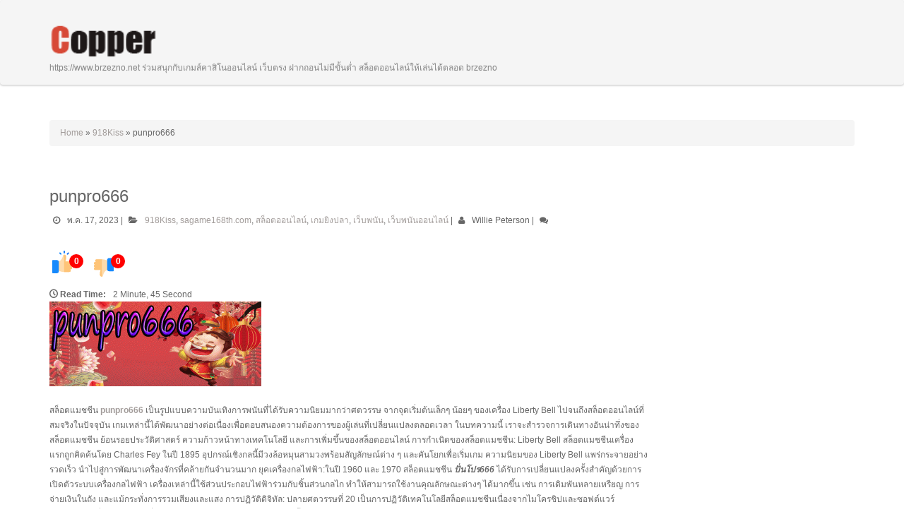

--- FILE ---
content_type: text/html; charset=UTF-8
request_url: https://www.brzezno.net/punpro666/
body_size: 15478
content:
<!DOCTYPE html>
<!--[if IE 7]>
<html class="ie ie7" lang="th">
<![endif]-->
<!--[if IE 8]>
<html class="ie ie8" lang="th">
<![endif]-->
<!--[if !(IE 7) | !(IE 8) ]><!-->
<html lang="th">
<!--<![endif]-->
<head>
	<meta charset="UTF-8">
	<meta name="viewport" content="width=device-width, initial-scale=1.0" />
	<title>punpro666 - เล่นสล็อตออนไลน์ได้ตลอด พร้อมกับฝากถอนออโต้ง่าย และได้เงินจริงกับคาสิโนออนไลน์เว็บตรง ventura4d</title>
	<meta name='robots' content='index, follow, max-image-preview:large, max-snippet:-1, max-video-preview:-1' />

	<!-- This site is optimized with the Yoast SEO Premium plugin v19.2.1 (Yoast SEO v26.8) - https://yoast.com/product/yoast-seo-premium-wordpress/ -->
	<meta name="description" content="สล็อตแมชชีนเป็นรูปแบบความบันเทิงการพนันที่ได้รับความนิยมมากว่าศตวรรษ จากจุดเริ่มต้นเล็กๆ น้อยๆ ของเครื่อง Liberty Bell" />
	<link rel="canonical" href="https://www.brzezno.net/punpro666/" />
	<meta property="og:locale" content="th_TH" />
	<meta property="og:type" content="article" />
	<meta property="og:title" content="punpro666" />
	<meta property="og:description" content="สล็อตแมชชีนเป็นรูปแบบความบันเทิงการพนันที่ได้รับความนิยมมากว่าศตวรรษ จากจุดเริ่มต้นเล็กๆ น้อยๆ ของเครื่อง Liberty Bell" />
	<meta property="og:url" content="https://www.brzezno.net/punpro666/" />
	<meta property="og:site_name" content="เล่นสล็อตออนไลน์ได้ตลอด พร้อมกับฝากถอนออโต้ง่าย และได้เงินจริงกับคาสิโนออนไลน์เว็บตรง ventura4d" />
	<meta property="article:published_time" content="2023-05-17T07:22:05+00:00" />
	<meta property="og:image" content="https://www.brzezno.net/wp-content/uploads/2023/05/4.gif" />
	<meta property="og:image:width" content="1000" />
	<meta property="og:image:height" content="400" />
	<meta property="og:image:type" content="image/gif" />
	<meta name="author" content="Willie Peterson" />
	<meta name="twitter:card" content="summary_large_image" />
	<meta name="twitter:label1" content="Written by" />
	<meta name="twitter:data1" content="Willie Peterson" />
	<meta name="twitter:label2" content="Est. reading time" />
	<meta name="twitter:data2" content="1 นาที" />
	<script type="application/ld+json" class="yoast-schema-graph">{"@context":"https://schema.org","@graph":[{"@type":"Article","@id":"https://www.brzezno.net/punpro666/#article","isPartOf":{"@id":"https://www.brzezno.net/punpro666/"},"author":{"name":"Willie Peterson","@id":"https://www.brzezno.net/#/schema/person/72c6cbf8a5590356cffe49579a93fec2"},"headline":"punpro666","datePublished":"2023-05-17T07:22:05+00:00","mainEntityOfPage":{"@id":"https://www.brzezno.net/punpro666/"},"wordCount":13,"image":{"@id":"https://www.brzezno.net/punpro666/#primaryimage"},"thumbnailUrl":"https://www.brzezno.net/wp-content/uploads/2023/05/4.gif","keywords":["pg slot เครดิตฟรี","pg slot เว็บตรง","pg slot ใหม่ล่าสุด","ทางเข้าpg slot auto","ทางเข้าpg slot มือถือ","ทางเข้าเล่น pg slot"],"articleSection":["918Kiss","sagame168th.com","สล็อตออนไลน์","เกมยิงปลา","เว็บพนัน","เว็บพนันออนไลน์"],"inLanguage":"th"},{"@type":"WebPage","@id":"https://www.brzezno.net/punpro666/","url":"https://www.brzezno.net/punpro666/","name":"punpro666 - เล่นสล็อตออนไลน์ได้ตลอด พร้อมกับฝากถอนออโต้ง่าย และได้เงินจริงกับคาสิโนออนไลน์เว็บตรง ventura4d","isPartOf":{"@id":"https://www.brzezno.net/#website"},"primaryImageOfPage":{"@id":"https://www.brzezno.net/punpro666/#primaryimage"},"image":{"@id":"https://www.brzezno.net/punpro666/#primaryimage"},"thumbnailUrl":"https://www.brzezno.net/wp-content/uploads/2023/05/4.gif","datePublished":"2023-05-17T07:22:05+00:00","author":{"@id":"https://www.brzezno.net/#/schema/person/72c6cbf8a5590356cffe49579a93fec2"},"description":"สล็อตแมชชีนเป็นรูปแบบความบันเทิงการพนันที่ได้รับความนิยมมากว่าศตวรรษ จากจุดเริ่มต้นเล็กๆ น้อยๆ ของเครื่อง Liberty Bell","breadcrumb":{"@id":"https://www.brzezno.net/punpro666/#breadcrumb"},"inLanguage":"th","potentialAction":[{"@type":"ReadAction","target":["https://www.brzezno.net/punpro666/"]}]},{"@type":"ImageObject","inLanguage":"th","@id":"https://www.brzezno.net/punpro666/#primaryimage","url":"https://www.brzezno.net/wp-content/uploads/2023/05/4.gif","contentUrl":"https://www.brzezno.net/wp-content/uploads/2023/05/4.gif","width":1000,"height":400},{"@type":"BreadcrumbList","@id":"https://www.brzezno.net/punpro666/#breadcrumb","itemListElement":[{"@type":"ListItem","position":1,"name":"Home","item":"https://www.brzezno.net/"},{"@type":"ListItem","position":2,"name":"punpro666"}]},{"@type":"WebSite","@id":"https://www.brzezno.net/#website","url":"https://www.brzezno.net/","name":"เล่นสล็อตออนไลน์ได้ตลอด พร้อมกับฝากถอนออโต้ง่าย และได้เงินจริงกับคาสิโนออนไลน์เว็บตรง ventura4d","description":"https://www.brzezno.net ร่วมสนุกกับเกมส์คาสิโนออนไลน์ เว็บตรง ฝากถอนไม่มีขั้นต่ำ สล็อตออนไลน์ให้เล่นได้ตลอด brzezno","potentialAction":[{"@type":"SearchAction","target":{"@type":"EntryPoint","urlTemplate":"https://www.brzezno.net/?s={search_term_string}"},"query-input":{"@type":"PropertyValueSpecification","valueRequired":true,"valueName":"search_term_string"}}],"inLanguage":"th"},{"@type":"Person","@id":"https://www.brzezno.net/#/schema/person/72c6cbf8a5590356cffe49579a93fec2","name":"Willie Peterson","image":{"@type":"ImageObject","inLanguage":"th","@id":"https://www.brzezno.net/#/schema/person/image/","url":"https://secure.gravatar.com/avatar/f4a12714e7cd92b93210735c3ec78bc1b66f3db1ebbabf3e45171dd2fde51d91?s=96&d=wavatar&r=x","contentUrl":"https://secure.gravatar.com/avatar/f4a12714e7cd92b93210735c3ec78bc1b66f3db1ebbabf3e45171dd2fde51d91?s=96&d=wavatar&r=x","caption":"Willie Peterson"},"url":"https://www.brzezno.net/author/williepeterson/"}]}</script>
	<!-- / Yoast SEO Premium plugin. -->


<link rel='dns-prefetch' href='//fonts.googleapis.com' />
<link rel="alternate" type="application/rss+xml" title="เล่นสล็อตออนไลน์ได้ตลอด พร้อมกับฝากถอนออโต้ง่าย และได้เงินจริงกับคาสิโนออนไลน์เว็บตรง ventura4d &raquo; ฟีด" href="https://www.brzezno.net/feed/" />
<link rel="alternate" type="application/rss+xml" title="เล่นสล็อตออนไลน์ได้ตลอด พร้อมกับฝากถอนออโต้ง่าย และได้เงินจริงกับคาสิโนออนไลน์เว็บตรง ventura4d &raquo; ฟีดความเห็น" href="https://www.brzezno.net/comments/feed/" />
<link rel="alternate" title="oEmbed (JSON)" type="application/json+oembed" href="https://www.brzezno.net/wp-json/oembed/1.0/embed?url=https%3A%2F%2Fwww.brzezno.net%2Fpunpro666%2F" />
<link rel="alternate" title="oEmbed (XML)" type="text/xml+oembed" href="https://www.brzezno.net/wp-json/oembed/1.0/embed?url=https%3A%2F%2Fwww.brzezno.net%2Fpunpro666%2F&#038;format=xml" />
<style id='wp-img-auto-sizes-contain-inline-css' type='text/css'>
img:is([sizes=auto i],[sizes^="auto," i]){contain-intrinsic-size:3000px 1500px}
/*# sourceURL=wp-img-auto-sizes-contain-inline-css */
</style>
<style id='wp-emoji-styles-inline-css' type='text/css'>

	img.wp-smiley, img.emoji {
		display: inline !important;
		border: none !important;
		box-shadow: none !important;
		height: 1em !important;
		width: 1em !important;
		margin: 0 0.07em !important;
		vertical-align: -0.1em !important;
		background: none !important;
		padding: 0 !important;
	}
/*# sourceURL=wp-emoji-styles-inline-css */
</style>
<style id='wp-block-library-inline-css' type='text/css'>
:root{--wp-block-synced-color:#7a00df;--wp-block-synced-color--rgb:122,0,223;--wp-bound-block-color:var(--wp-block-synced-color);--wp-editor-canvas-background:#ddd;--wp-admin-theme-color:#007cba;--wp-admin-theme-color--rgb:0,124,186;--wp-admin-theme-color-darker-10:#006ba1;--wp-admin-theme-color-darker-10--rgb:0,107,160.5;--wp-admin-theme-color-darker-20:#005a87;--wp-admin-theme-color-darker-20--rgb:0,90,135;--wp-admin-border-width-focus:2px}@media (min-resolution:192dpi){:root{--wp-admin-border-width-focus:1.5px}}.wp-element-button{cursor:pointer}:root .has-very-light-gray-background-color{background-color:#eee}:root .has-very-dark-gray-background-color{background-color:#313131}:root .has-very-light-gray-color{color:#eee}:root .has-very-dark-gray-color{color:#313131}:root .has-vivid-green-cyan-to-vivid-cyan-blue-gradient-background{background:linear-gradient(135deg,#00d084,#0693e3)}:root .has-purple-crush-gradient-background{background:linear-gradient(135deg,#34e2e4,#4721fb 50%,#ab1dfe)}:root .has-hazy-dawn-gradient-background{background:linear-gradient(135deg,#faaca8,#dad0ec)}:root .has-subdued-olive-gradient-background{background:linear-gradient(135deg,#fafae1,#67a671)}:root .has-atomic-cream-gradient-background{background:linear-gradient(135deg,#fdd79a,#004a59)}:root .has-nightshade-gradient-background{background:linear-gradient(135deg,#330968,#31cdcf)}:root .has-midnight-gradient-background{background:linear-gradient(135deg,#020381,#2874fc)}:root{--wp--preset--font-size--normal:16px;--wp--preset--font-size--huge:42px}.has-regular-font-size{font-size:1em}.has-larger-font-size{font-size:2.625em}.has-normal-font-size{font-size:var(--wp--preset--font-size--normal)}.has-huge-font-size{font-size:var(--wp--preset--font-size--huge)}.has-text-align-center{text-align:center}.has-text-align-left{text-align:left}.has-text-align-right{text-align:right}.has-fit-text{white-space:nowrap!important}#end-resizable-editor-section{display:none}.aligncenter{clear:both}.items-justified-left{justify-content:flex-start}.items-justified-center{justify-content:center}.items-justified-right{justify-content:flex-end}.items-justified-space-between{justify-content:space-between}.screen-reader-text{border:0;clip-path:inset(50%);height:1px;margin:-1px;overflow:hidden;padding:0;position:absolute;width:1px;word-wrap:normal!important}.screen-reader-text:focus{background-color:#ddd;clip-path:none;color:#444;display:block;font-size:1em;height:auto;left:5px;line-height:normal;padding:15px 23px 14px;text-decoration:none;top:5px;width:auto;z-index:100000}html :where(.has-border-color){border-style:solid}html :where([style*=border-top-color]){border-top-style:solid}html :where([style*=border-right-color]){border-right-style:solid}html :where([style*=border-bottom-color]){border-bottom-style:solid}html :where([style*=border-left-color]){border-left-style:solid}html :where([style*=border-width]){border-style:solid}html :where([style*=border-top-width]){border-top-style:solid}html :where([style*=border-right-width]){border-right-style:solid}html :where([style*=border-bottom-width]){border-bottom-style:solid}html :where([style*=border-left-width]){border-left-style:solid}html :where(img[class*=wp-image-]){height:auto;max-width:100%}:where(figure){margin:0 0 1em}html :where(.is-position-sticky){--wp-admin--admin-bar--position-offset:var(--wp-admin--admin-bar--height,0px)}@media screen and (max-width:600px){html :where(.is-position-sticky){--wp-admin--admin-bar--position-offset:0px}}

/*# sourceURL=wp-block-library-inline-css */
</style><style id='global-styles-inline-css' type='text/css'>
:root{--wp--preset--aspect-ratio--square: 1;--wp--preset--aspect-ratio--4-3: 4/3;--wp--preset--aspect-ratio--3-4: 3/4;--wp--preset--aspect-ratio--3-2: 3/2;--wp--preset--aspect-ratio--2-3: 2/3;--wp--preset--aspect-ratio--16-9: 16/9;--wp--preset--aspect-ratio--9-16: 9/16;--wp--preset--color--black: #000000;--wp--preset--color--cyan-bluish-gray: #abb8c3;--wp--preset--color--white: #ffffff;--wp--preset--color--pale-pink: #f78da7;--wp--preset--color--vivid-red: #cf2e2e;--wp--preset--color--luminous-vivid-orange: #ff6900;--wp--preset--color--luminous-vivid-amber: #fcb900;--wp--preset--color--light-green-cyan: #7bdcb5;--wp--preset--color--vivid-green-cyan: #00d084;--wp--preset--color--pale-cyan-blue: #8ed1fc;--wp--preset--color--vivid-cyan-blue: #0693e3;--wp--preset--color--vivid-purple: #9b51e0;--wp--preset--gradient--vivid-cyan-blue-to-vivid-purple: linear-gradient(135deg,rgb(6,147,227) 0%,rgb(155,81,224) 100%);--wp--preset--gradient--light-green-cyan-to-vivid-green-cyan: linear-gradient(135deg,rgb(122,220,180) 0%,rgb(0,208,130) 100%);--wp--preset--gradient--luminous-vivid-amber-to-luminous-vivid-orange: linear-gradient(135deg,rgb(252,185,0) 0%,rgb(255,105,0) 100%);--wp--preset--gradient--luminous-vivid-orange-to-vivid-red: linear-gradient(135deg,rgb(255,105,0) 0%,rgb(207,46,46) 100%);--wp--preset--gradient--very-light-gray-to-cyan-bluish-gray: linear-gradient(135deg,rgb(238,238,238) 0%,rgb(169,184,195) 100%);--wp--preset--gradient--cool-to-warm-spectrum: linear-gradient(135deg,rgb(74,234,220) 0%,rgb(151,120,209) 20%,rgb(207,42,186) 40%,rgb(238,44,130) 60%,rgb(251,105,98) 80%,rgb(254,248,76) 100%);--wp--preset--gradient--blush-light-purple: linear-gradient(135deg,rgb(255,206,236) 0%,rgb(152,150,240) 100%);--wp--preset--gradient--blush-bordeaux: linear-gradient(135deg,rgb(254,205,165) 0%,rgb(254,45,45) 50%,rgb(107,0,62) 100%);--wp--preset--gradient--luminous-dusk: linear-gradient(135deg,rgb(255,203,112) 0%,rgb(199,81,192) 50%,rgb(65,88,208) 100%);--wp--preset--gradient--pale-ocean: linear-gradient(135deg,rgb(255,245,203) 0%,rgb(182,227,212) 50%,rgb(51,167,181) 100%);--wp--preset--gradient--electric-grass: linear-gradient(135deg,rgb(202,248,128) 0%,rgb(113,206,126) 100%);--wp--preset--gradient--midnight: linear-gradient(135deg,rgb(2,3,129) 0%,rgb(40,116,252) 100%);--wp--preset--font-size--small: 13px;--wp--preset--font-size--medium: 20px;--wp--preset--font-size--large: 36px;--wp--preset--font-size--x-large: 42px;--wp--preset--spacing--20: 0.44rem;--wp--preset--spacing--30: 0.67rem;--wp--preset--spacing--40: 1rem;--wp--preset--spacing--50: 1.5rem;--wp--preset--spacing--60: 2.25rem;--wp--preset--spacing--70: 3.38rem;--wp--preset--spacing--80: 5.06rem;--wp--preset--shadow--natural: 6px 6px 9px rgba(0, 0, 0, 0.2);--wp--preset--shadow--deep: 12px 12px 50px rgba(0, 0, 0, 0.4);--wp--preset--shadow--sharp: 6px 6px 0px rgba(0, 0, 0, 0.2);--wp--preset--shadow--outlined: 6px 6px 0px -3px rgb(255, 255, 255), 6px 6px rgb(0, 0, 0);--wp--preset--shadow--crisp: 6px 6px 0px rgb(0, 0, 0);}:where(.is-layout-flex){gap: 0.5em;}:where(.is-layout-grid){gap: 0.5em;}body .is-layout-flex{display: flex;}.is-layout-flex{flex-wrap: wrap;align-items: center;}.is-layout-flex > :is(*, div){margin: 0;}body .is-layout-grid{display: grid;}.is-layout-grid > :is(*, div){margin: 0;}:where(.wp-block-columns.is-layout-flex){gap: 2em;}:where(.wp-block-columns.is-layout-grid){gap: 2em;}:where(.wp-block-post-template.is-layout-flex){gap: 1.25em;}:where(.wp-block-post-template.is-layout-grid){gap: 1.25em;}.has-black-color{color: var(--wp--preset--color--black) !important;}.has-cyan-bluish-gray-color{color: var(--wp--preset--color--cyan-bluish-gray) !important;}.has-white-color{color: var(--wp--preset--color--white) !important;}.has-pale-pink-color{color: var(--wp--preset--color--pale-pink) !important;}.has-vivid-red-color{color: var(--wp--preset--color--vivid-red) !important;}.has-luminous-vivid-orange-color{color: var(--wp--preset--color--luminous-vivid-orange) !important;}.has-luminous-vivid-amber-color{color: var(--wp--preset--color--luminous-vivid-amber) !important;}.has-light-green-cyan-color{color: var(--wp--preset--color--light-green-cyan) !important;}.has-vivid-green-cyan-color{color: var(--wp--preset--color--vivid-green-cyan) !important;}.has-pale-cyan-blue-color{color: var(--wp--preset--color--pale-cyan-blue) !important;}.has-vivid-cyan-blue-color{color: var(--wp--preset--color--vivid-cyan-blue) !important;}.has-vivid-purple-color{color: var(--wp--preset--color--vivid-purple) !important;}.has-black-background-color{background-color: var(--wp--preset--color--black) !important;}.has-cyan-bluish-gray-background-color{background-color: var(--wp--preset--color--cyan-bluish-gray) !important;}.has-white-background-color{background-color: var(--wp--preset--color--white) !important;}.has-pale-pink-background-color{background-color: var(--wp--preset--color--pale-pink) !important;}.has-vivid-red-background-color{background-color: var(--wp--preset--color--vivid-red) !important;}.has-luminous-vivid-orange-background-color{background-color: var(--wp--preset--color--luminous-vivid-orange) !important;}.has-luminous-vivid-amber-background-color{background-color: var(--wp--preset--color--luminous-vivid-amber) !important;}.has-light-green-cyan-background-color{background-color: var(--wp--preset--color--light-green-cyan) !important;}.has-vivid-green-cyan-background-color{background-color: var(--wp--preset--color--vivid-green-cyan) !important;}.has-pale-cyan-blue-background-color{background-color: var(--wp--preset--color--pale-cyan-blue) !important;}.has-vivid-cyan-blue-background-color{background-color: var(--wp--preset--color--vivid-cyan-blue) !important;}.has-vivid-purple-background-color{background-color: var(--wp--preset--color--vivid-purple) !important;}.has-black-border-color{border-color: var(--wp--preset--color--black) !important;}.has-cyan-bluish-gray-border-color{border-color: var(--wp--preset--color--cyan-bluish-gray) !important;}.has-white-border-color{border-color: var(--wp--preset--color--white) !important;}.has-pale-pink-border-color{border-color: var(--wp--preset--color--pale-pink) !important;}.has-vivid-red-border-color{border-color: var(--wp--preset--color--vivid-red) !important;}.has-luminous-vivid-orange-border-color{border-color: var(--wp--preset--color--luminous-vivid-orange) !important;}.has-luminous-vivid-amber-border-color{border-color: var(--wp--preset--color--luminous-vivid-amber) !important;}.has-light-green-cyan-border-color{border-color: var(--wp--preset--color--light-green-cyan) !important;}.has-vivid-green-cyan-border-color{border-color: var(--wp--preset--color--vivid-green-cyan) !important;}.has-pale-cyan-blue-border-color{border-color: var(--wp--preset--color--pale-cyan-blue) !important;}.has-vivid-cyan-blue-border-color{border-color: var(--wp--preset--color--vivid-cyan-blue) !important;}.has-vivid-purple-border-color{border-color: var(--wp--preset--color--vivid-purple) !important;}.has-vivid-cyan-blue-to-vivid-purple-gradient-background{background: var(--wp--preset--gradient--vivid-cyan-blue-to-vivid-purple) !important;}.has-light-green-cyan-to-vivid-green-cyan-gradient-background{background: var(--wp--preset--gradient--light-green-cyan-to-vivid-green-cyan) !important;}.has-luminous-vivid-amber-to-luminous-vivid-orange-gradient-background{background: var(--wp--preset--gradient--luminous-vivid-amber-to-luminous-vivid-orange) !important;}.has-luminous-vivid-orange-to-vivid-red-gradient-background{background: var(--wp--preset--gradient--luminous-vivid-orange-to-vivid-red) !important;}.has-very-light-gray-to-cyan-bluish-gray-gradient-background{background: var(--wp--preset--gradient--very-light-gray-to-cyan-bluish-gray) !important;}.has-cool-to-warm-spectrum-gradient-background{background: var(--wp--preset--gradient--cool-to-warm-spectrum) !important;}.has-blush-light-purple-gradient-background{background: var(--wp--preset--gradient--blush-light-purple) !important;}.has-blush-bordeaux-gradient-background{background: var(--wp--preset--gradient--blush-bordeaux) !important;}.has-luminous-dusk-gradient-background{background: var(--wp--preset--gradient--luminous-dusk) !important;}.has-pale-ocean-gradient-background{background: var(--wp--preset--gradient--pale-ocean) !important;}.has-electric-grass-gradient-background{background: var(--wp--preset--gradient--electric-grass) !important;}.has-midnight-gradient-background{background: var(--wp--preset--gradient--midnight) !important;}.has-small-font-size{font-size: var(--wp--preset--font-size--small) !important;}.has-medium-font-size{font-size: var(--wp--preset--font-size--medium) !important;}.has-large-font-size{font-size: var(--wp--preset--font-size--large) !important;}.has-x-large-font-size{font-size: var(--wp--preset--font-size--x-large) !important;}
/*# sourceURL=global-styles-inline-css */
</style>

<style id='classic-theme-styles-inline-css' type='text/css'>
/*! This file is auto-generated */
.wp-block-button__link{color:#fff;background-color:#32373c;border-radius:9999px;box-shadow:none;text-decoration:none;padding:calc(.667em + 2px) calc(1.333em + 2px);font-size:1.125em}.wp-block-file__button{background:#32373c;color:#fff;text-decoration:none}
/*# sourceURL=/wp-includes/css/classic-themes.min.css */
</style>
<link rel='stylesheet' id='dashicons-css' href='https://www.brzezno.net/wp-includes/css/dashicons.min.css?ver=6.9' type='text/css' media='all' />
<link rel='stylesheet' id='admin-bar-css' href='https://www.brzezno.net/wp-includes/css/admin-bar.min.css?ver=6.9' type='text/css' media='all' />
<style id='admin-bar-inline-css' type='text/css'>

    /* Hide CanvasJS credits for P404 charts specifically */
    #p404RedirectChart .canvasjs-chart-credit {
        display: none !important;
    }
    
    #p404RedirectChart canvas {
        border-radius: 6px;
    }

    .p404-redirect-adminbar-weekly-title {
        font-weight: bold;
        font-size: 14px;
        color: #fff;
        margin-bottom: 6px;
    }

    #wpadminbar #wp-admin-bar-p404_free_top_button .ab-icon:before {
        content: "\f103";
        color: #dc3545;
        top: 3px;
    }
    
    #wp-admin-bar-p404_free_top_button .ab-item {
        min-width: 80px !important;
        padding: 0px !important;
    }
    
    /* Ensure proper positioning and z-index for P404 dropdown */
    .p404-redirect-adminbar-dropdown-wrap { 
        min-width: 0; 
        padding: 0;
        position: static !important;
    }
    
    #wpadminbar #wp-admin-bar-p404_free_top_button_dropdown {
        position: static !important;
    }
    
    #wpadminbar #wp-admin-bar-p404_free_top_button_dropdown .ab-item {
        padding: 0 !important;
        margin: 0 !important;
    }
    
    .p404-redirect-dropdown-container {
        min-width: 340px;
        padding: 18px 18px 12px 18px;
        background: #23282d !important;
        color: #fff;
        border-radius: 12px;
        box-shadow: 0 8px 32px rgba(0,0,0,0.25);
        margin-top: 10px;
        position: relative !important;
        z-index: 999999 !important;
        display: block !important;
        border: 1px solid #444;
    }
    
    /* Ensure P404 dropdown appears on hover */
    #wpadminbar #wp-admin-bar-p404_free_top_button .p404-redirect-dropdown-container { 
        display: none !important;
    }
    
    #wpadminbar #wp-admin-bar-p404_free_top_button:hover .p404-redirect-dropdown-container { 
        display: block !important;
    }
    
    #wpadminbar #wp-admin-bar-p404_free_top_button:hover #wp-admin-bar-p404_free_top_button_dropdown .p404-redirect-dropdown-container {
        display: block !important;
    }
    
    .p404-redirect-card {
        background: #2c3338;
        border-radius: 8px;
        padding: 18px 18px 12px 18px;
        box-shadow: 0 2px 8px rgba(0,0,0,0.07);
        display: flex;
        flex-direction: column;
        align-items: flex-start;
        border: 1px solid #444;
    }
    
    .p404-redirect-btn {
        display: inline-block;
        background: #dc3545;
        color: #fff !important;
        font-weight: bold;
        padding: 5px 22px;
        border-radius: 8px;
        text-decoration: none;
        font-size: 17px;
        transition: background 0.2s, box-shadow 0.2s;
        margin-top: 8px;
        box-shadow: 0 2px 8px rgba(220,53,69,0.15);
        text-align: center;
        line-height: 1.6;
    }
    
    .p404-redirect-btn:hover {
        background: #c82333;
        color: #fff !important;
        box-shadow: 0 4px 16px rgba(220,53,69,0.25);
    }
    
    /* Prevent conflicts with other admin bar dropdowns */
    #wpadminbar .ab-top-menu > li:hover > .ab-item,
    #wpadminbar .ab-top-menu > li.hover > .ab-item {
        z-index: auto;
    }
    
    #wpadminbar #wp-admin-bar-p404_free_top_button:hover > .ab-item {
        z-index: 999998 !important;
    }
    
/*# sourceURL=admin-bar-inline-css */
</style>
<link rel='stylesheet' id='contact-form-7-css' href='https://www.brzezno.net/wp-content/plugins/contact-form-7/includes/css/styles.css?ver=6.1.4' type='text/css' media='all' />
<link rel='stylesheet' id='PageBuilderSandwich-css' href='https://www.brzezno.net/wp-content/plugins/page-builder-sandwich/page_builder_sandwich/css/style.min.css?ver=5.1.0' type='text/css' media='all' />
<link rel='stylesheet' id='tranzly-css' href='https://www.brzezno.net/wp-content/plugins/tranzly/includes/assets/css/tranzly.css?ver=2.0.0' type='text/css' media='all' />
<link rel='stylesheet' id='wp-show-posts-css' href='https://www.brzezno.net/wp-content/plugins/wp-show-posts/css/wp-show-posts-min.css?ver=1.1.6' type='text/css' media='all' />
<link rel='stylesheet' id='copper-font-awesome-css' href='https://www.brzezno.net/wp-content/themes/copper/css/font-awesome.min.css?ver=4.0.3' type='text/css' media='' />
<link rel='stylesheet' id='copper-flexslider-css' href='https://www.brzezno.net/wp-content/themes/copper/css/flexslider.css?ver=2.2' type='text/css' media='' />
<link rel='stylesheet' id='copper-bootstrap-css' href='https://www.brzezno.net/wp-content/themes/copper/css/bootstrap.css?ver=3.0.3' type='text/css' media='' />
<link rel='stylesheet' id='copper-main-css' href='https://www.brzezno.net/wp-content/themes/copper/style.css?ver=1.0.0' type='text/css' media='all' />
<style id='copper-main-inline-css' type='text/css'>
#header .site-name,#header .tagline{ color:#888888;}
body #footer,#footer .widgettitle{background-image:url(https://www.brzezno.net/wp-content/themes/copper/images/footer-widget-bg.png) ;background-repeat: repeat;background-position: top left;background-attachment: scroll}
body #copyright{ background-color:#666666;}
body{margin:0px;}
/*# sourceURL=copper-main-inline-css */
</style>
<link rel='stylesheet' id='copper-prettyPhoto-css' href='https://www.brzezno.net/wp-content/themes/copper/css/prettyPhoto.css?ver=6.9' type='text/css' media='' />
<link rel='stylesheet' id='Yanone-Kaffeesatz-css' href='//fonts.googleapis.com/css?family=Yanone+Kaffeesatz&#038;ver=6.9' type='text/css' media='' />
<link rel='stylesheet' id='Open-Sans-css' href='//fonts.googleapis.com/css?family=Open+Sans&#038;ver=6.9' type='text/css' media='' />
<link rel='stylesheet' id='booster-extension-social-icons-css' href='https://www.brzezno.net/wp-content/plugins/booster-extension/assets/css/social-icons.min.css?ver=6.9' type='text/css' media='all' />
<link rel='stylesheet' id='booster-extension-style-css' href='https://www.brzezno.net/wp-content/plugins/booster-extension/assets/css/style.css?ver=6.9' type='text/css' media='all' />
<script type="text/javascript" id="PageBuilderSandwich-js-extra">
/* <![CDATA[ */
var pbsFrontendParams = {"theme_name":"copper","map_api_key":""};
//# sourceURL=PageBuilderSandwich-js-extra
/* ]]> */
</script>
<script type="text/javascript" src="https://www.brzezno.net/wp-content/plugins/page-builder-sandwich/page_builder_sandwich/js/min/frontend-min.js?ver=5.1.0" id="PageBuilderSandwich-js"></script>
<script type="text/javascript" src="https://www.brzezno.net/wp-includes/js/jquery/jquery.min.js?ver=3.7.1" id="jquery-core-js"></script>
<script type="text/javascript" src="https://www.brzezno.net/wp-includes/js/jquery/jquery-migrate.min.js?ver=3.4.1" id="jquery-migrate-js"></script>
<script type="text/javascript" id="tranzly-js-extra">
/* <![CDATA[ */
var tranzly_plugin_vars = {"ajaxurl":"https://www.brzezno.net/wp-admin/admin-ajax.php","plugin_url":"https://www.brzezno.net/wp-content/plugins/tranzly/includes/","site_url":"https://www.brzezno.net"};
//# sourceURL=tranzly-js-extra
/* ]]> */
</script>
<script type="text/javascript" src="https://www.brzezno.net/wp-content/plugins/tranzly/includes/assets/js/tranzly.js?ver=2.0.0" id="tranzly-js"></script>
<script type="text/javascript" src="https://www.brzezno.net/wp-content/themes/copper/js/jquery-ui.min.js?ver=6.9" id="copper-jquery-ui-js"></script>
<script type="text/javascript" src="https://www.brzezno.net/wp-content/themes/copper/js/bootstrap.min.js?ver=6.9" id="copper-bootstrap-js"></script>
<link rel="https://api.w.org/" href="https://www.brzezno.net/wp-json/" /><link rel="alternate" title="JSON" type="application/json" href="https://www.brzezno.net/wp-json/wp/v2/posts/66" /><link rel="EditURI" type="application/rsd+xml" title="RSD" href="https://www.brzezno.net/xmlrpc.php?rsd" />
<meta name="generator" content="WordPress 6.9" />
<link rel='shortlink' href='https://www.brzezno.net/?p=66' />
</head>

<body class="wp-singular post-template-default single single-post postid-66 single-format-standard wp-theme-copper booster-extension">
 <header id="header" class="navbar navbar-onex" role="banner">
<div class="container">
        <div class="navbar-header logo">
        <button type="button" class="navbar-toggle" data-toggle="collapse" data-target="#navbar-collapse">
      				<span class="sr-only">Toggle navigation</span>
      				<span class="fa fa-bars fa-2x"></span>
       </button>
				  <div class="navbar-brand">
        <a href="https://www.brzezno.net/">
                <img src="https://www.brzezno.net/wp-content/themes/copper/images/logo.png" alt="เล่นสล็อตออนไลน์ได้ตลอด พร้อมกับฝากถอนออโต้ง่าย และได้เงินจริงกับคาสิโนออนไลน์เว็บตรง ventura4d" />
                </a>
        <span class="navbar-brand-tagline tagline">https://www.brzezno.net ร่วมสนุกกับเกมส์คาสิโนออนไลน์ เว็บตรง ฝากถอนไม่มีขั้นต่ำ สล็อตออนไลน์ให้เล่นได้ตลอด brzezno</span>
        </div></div>
        
        <nav class="collapse navbar-collapse main-menu" id="navbar-collapse" role="navigation">

                     
    </nav>
    </div>
    </header> <!-- END #header --><div id="post-66" class="clear post-66 post type-post status-publish format-standard has-post-thumbnail hentry category-918kiss category-sagame168th-com category-31 category-32 category-33 category-34 tag-pg-slot- tag-pg-slot-auto tag--pg-slot">

            <div class="container">
            <div class="breadcrumb-box"><p class="breadcrumb"><a href="https://www.brzezno.net">Home</a><span class="arrow"> &raquo; </span><a href="https://www.brzezno.net/category/918kiss/">918Kiss</a><span class="arrow"> &raquo; </span><span class='current_crumb'>punpro666 </span></p></div>
            <div class="blog-main"><div class="row">
                               
                  <div class="col-md-9">
                  
                    <section role="main" class="blog-main">
                        <article class="post-entry">
                    	    <div class="entry-main">
                                <div class="entry-header">
                        	         <h1>punpro666</h1>
                            	    <div class="entry-meta">
                                	    <span class="entry-date"><i class="fa fa-clock-o"></i>พ.ค. 17, 2023</span> |
                                        <span class="entry-date"><i class="fa fa-folder-open"></i><a href="https://www.brzezno.net/category/918kiss/" rel="category tag">918Kiss</a>, <a href="https://www.brzezno.net/category/sagame168th-com/" rel="category tag">sagame168th.com</a>, <a href="https://www.brzezno.net/category/%e0%b8%aa%e0%b8%a5%e0%b9%87%e0%b8%ad%e0%b8%95%e0%b8%ad%e0%b8%ad%e0%b8%99%e0%b9%84%e0%b8%a5%e0%b8%99%e0%b9%8c/" rel="category tag">สล็อตออนไลน์</a>, <a href="https://www.brzezno.net/category/%e0%b9%80%e0%b8%81%e0%b8%a1%e0%b8%a2%e0%b8%b4%e0%b8%87%e0%b8%9b%e0%b8%a5%e0%b8%b2/" rel="category tag">เกมยิงปลา</a>, <a href="https://www.brzezno.net/category/%e0%b9%80%e0%b8%a7%e0%b9%87%e0%b8%9a%e0%b8%9e%e0%b8%99%e0%b8%b1%e0%b8%99/" rel="category tag">เว็บพนัน</a>, <a href="https://www.brzezno.net/category/%e0%b9%80%e0%b8%a7%e0%b9%87%e0%b8%9a%e0%b8%9e%e0%b8%99%e0%b8%b1%e0%b8%99%e0%b8%ad%e0%b8%ad%e0%b8%99%e0%b9%84%e0%b8%a5%e0%b8%99%e0%b9%8c/" rel="category tag">เว็บพนันออนไลน์</a></span> |
                                        <span class="entry-author"><i class="fa fa-user"></i>Willie Peterson</span> |
                                        <span class="entry-comments"><i class="fa fa-comments"></i><span class="comments-link"></span></span>
								    </div>
                        	    </div>
                       		    <div class="entry-content">
                              
			<div class="twp-like-dislike-button twp-like-dislike-thumb">

				
				<span data-id="66" id="twp-post-like" class="twp-post-like-dislike can-like">
		            <img src="https://www.brzezno.net/wp-content/plugins/booster-extension//assets/icon/thumbs-up.svg" />		        </span>

				<span class="twp-like-count">
		            0		        </span>

				
				<span data-id="66" id="twp-post-dislike" class="twp-post-like-dislike can-dislike ">
		            <img src="https://www.brzezno.net/wp-content/plugins/booster-extension//assets/icon/thumbs-down.svg" />		            
		        </span>

				<span class="twp-dislike-count">
		            0		        </span>

			</div>

		<div class='booster-block booster-read-block'>
                <div class="twp-read-time">
                	<i class="booster-icon twp-clock"></i> <span>Read Time:</span>2 Minute, 45 Second                </div>

            </div><div class="pbs-main-wrapper"><p><img decoding="async" class="size-medium wp-image-67 aligncenter" src="https://www.brzezno.net/wp-content/uploads/2023/05/4-300x120.gif" alt="" width="300" height="120" srcset="https://www.brzezno.net/wp-content/uploads/2023/05/4-300x120.gif 300w, https://www.brzezno.net/wp-content/uploads/2023/05/4-768x307.gif 768w" sizes="(max-width: 300px) 100vw, 300px" /></p>
<p>สล็อตแมชชีน <a href="https://punpro66.com/" xlink="href"><strong>punpro666</strong></a> เป็นรูปแบบความบันเทิงการพนันที่ได้รับความนิยมมากว่าศตวรรษ จากจุดเริ่มต้นเล็กๆ น้อยๆ ของเครื่อง Liberty Bell ไปจนถึงสล็อตออนไลน์ที่สมจริงในปัจจุบัน เกมเหล่านี้ได้พัฒนาอย่างต่อเนื่องเพื่อตอบสนองความต้องการของผู้เล่นที่เปลี่ยนแปลงตลอดเวลา ในบทความนี้ เราจะสำรวจการเดินทางอันน่าทึ่งของสล็อตแมชชีน ย้อนรอยประวัติศาสตร์ ความก้าวหน้าทางเทคโนโลยี และการเพิ่มขึ้นของสล็อตออนไลน์ การกำเนิดของสล็อตแมชชีน: Liberty Bell สล็อตแมชชีนเครื่องแรกถูกคิดค้นโดย Charles Fey ในปี 1895 อุปกรณ์เชิงกลนี้มีวงล้อหมุนสามวงพร้อมสัญลักษณ์ต่าง ๆ และคันโยกเพื่อเริ่มเกม ความนิยมของ Liberty Bell แพร่กระจายอย่างรวดเร็ว นำไปสู่การพัฒนาเครื่องจักรที่คล้ายกันจำนวนมาก ยุคเครื่องกลไฟฟ้า:ในปี 1960 และ 1970 สล็อตแมชชีน <em><strong>ปั่นโปร666</strong></em> ได้รับการเปลี่ยนแปลงครั้งสำคัญด้วยการเปิดตัวระบบเครื่องกลไฟฟ้า เครื่องเหล่านี้ใช้ส่วนประกอบไฟฟ้าร่วมกับชิ้นส่วนกลไก ทำให้สามารถใช้งานคุณลักษณะต่างๆ ได้มากขึ้น เช่น การเดิมพันหลายเหรียญ การจ่ายเงินในถัง และแม้กระทั่งการรวมเสียงและแสง การปฏิวัติดิจิทัล: ปลายศตวรรษที่ 20 เป็นการปฏิวัติเทคโนโลยีสล็อตแมชชีนเนื่องจากไมโครชิปและซอฟต์แวร์คอมพิวเตอร์เริ่มเข้ามาแทนที่ส่วนประกอบกลไก วิดีโอสล็อตถือกำเนิดขึ้น</p>
<p>เสนอการเล่นเกมแบบโต้ตอบมากขึ้นด้วยกราฟิกตามธีม รอบโบนัส และการจ่ายเงินที่สูงขึ้น เครื่องสร้างตัวเลขสุ่ม (RNG) ให้ผลลัพธ์ที่ยุติธรรมและเป็นกลาง การเพิ่มขึ้นของสล็อตออนไลน์:ด้วยการกำเนิดของอินเทอร์เน็ต อุตสาหกรรมการพนันประสบกับการเปลี่ยนแปลงครั้งใหญ่อีกครั้ง คาสิโนออนไลน์เริ่มให้บริการสล็อตแมชชีนเสมือนจริงที่สามารถเล่นได้จากที่บ้านอย่างสะดวกสบาย การพัฒนานี้ทำให้เกิดความสะดวกสบายและการเข้าถึงอย่างที่ไม่เคยมีมาก่อน ดึงดูดผู้เล่นจำนวนมากขึ้น คุณสมบัติสล็อตแมชชีนสมัยใหม่: สล็อตออนไลน์ร่วมสมัยมีคุณสมบัติมากมายที่ออกแบบมาเพื่อปรับปรุงการเล่นเกมและเพิ่มความตื่นเต้น ซึ่งรวมถึง: แจ็คพอตแบบโปรเกรสซีฟ: สะสมเงินรางวัลรวมที่เพิ่มขึ้นตามการเดิมพันแต่ละครั้งจนกว่าจะมีผู้ได้รับแจ็คพอต นำเสนอการชนะที่เปลี่ยนแปลงชีวิต ข. รอบโบนัส: มินิเกมแบบอินเทอร์แอคทีฟภายในสล็อตแมชชีน ซึ่งมักจะถูกเรียกโดยสัญลักษณ์หรือชุดค่าผสมที่เฉพาะเจาะจง โดยเสนอรางวัลเพิ่มเติมหรือการหมุนฟรีค. ตัวคูณ: สัญลักษณ์พิเศษที่ทวีคูณการชนะด้วยปัจจัยบางอย่าง เพิ่มการจ่ายเงินที่เป็นไปได้ ง. สัญลักษณ์ไวด์: ไอคอนที่ใช้แทนสัญลักษณ์อื่น ช่วยให้เกิดชุดค่าผสมที่ชนะและเพิ่มโอกาสในการจ่ายเงิน อี สัญลักษณ์กระจาย: สัญลักษณ์ที่เปิดใช้งานคุณสมบัติโบนัสหรือการหมุนฟรีเมื่อปรากฏในชุดค่าผสมเฉพาะ เกมสล็อตบนมือถือ: การแพร่หลายของสมาร์ทโฟนและแท็บเล็ตได้นำไปสู่ความนิยมของเกมสล็อตบนมือถือ ตอนนี้ผู้เล่นสามารถเพลิดเพลินกับสล็อต <strong>ปันโปร66สล็อต</strong> ที่พวกเขาชื่นชอบได้ทุกที่ด้วยแอพมือถือโดยเฉพาะหรือแพลตฟอร์มบนเบราว์เซอร์ที่ปรับให้เหมาะกับหน้าจอขนาดเล็ก บทสรุป:จากกลไกที่เรียบง่ายของ Liberty Bell ไปจนถึงสล็อตออนไลน์ที่ซับซ้อนในปัจจุบัน สล็อตแมชชีนมาไกลแล้ว ความก้าวหน้าทางเทคโนโลยีและการถือกำเนิดขึ้นของการพนันออนไลน์ทำให้ได้สัมผัสกับประสบการณ์การเล่นเกมที่ดื่มด่ำและน่าตื่นเต้นมากขึ้นเรื่อยๆ ไม่ว่าคุณจะชอบคาสิโนบนบกแบบดั้งเดิมหรือความสะดวกสบายของสล็อตออนไลน์ วิวัฒนาการของเครื่องเหล่านี้ยังคงกำหนดอนาคตของความบันเทิงการพนัน</p>
</div>

		<div class="twp-social-share  booster-clear">

						    <header class="twp-plugin-title twp-share-title">
			        <h2>Share</h2>
			    </header>
			
		    <div class="twp-share-container">
				<div class="twp-social-icons twp-social-facebook">										<a class="twp-icon-holder" rel="nofollow"  onclick="twp_be_popup_new_window( event,'https://www.facebook.com/sharer/sharer.php?u=http://www.brzezno.net/punpro666/'); "  href="https://www.facebook.com/sharer/sharer.php?u=http://www.brzezno.net/punpro666/" >
			                                <span class="twp-social-count"><span class="booster-svg-icon"><svg class="booster-svg" aria-hidden="true" role="img" focusable="false" viewbox="0 0 24 24" xmlns="http://www.w3.org/2000/svg" width="24" height="24"><path fill="currentColor" d="M 23.25 9 L 15 9 L 15 0.75 C 15 0.335938 14.664062 0 14.25 0 L 9.75 0 C 9.335938 0 9 0.335938 9 0.75 L 9 9 L 0.75 9 C 0.335938 9 0 9.335938 0 9.75 L 0 14.25 C 0 14.664062 0.335938 15 0.75 15 L 9 15 L 9 23.25 C 9 23.664062 9.335938 24 9.75 24 L 14.25 24 C 14.664062 24 15 23.664062 15 23.25 L 15 15 L 23.25 15 C 23.664062 15 24 14.664062 24 14.25 L 24 9.75 C 24 9.335938 23.664062 9 23.25 9 Z M 23.25 9" /></svg></span></span>												<span class="twp-share-media">

													<span class="twp-share-label">
                                                        <span class="booster-svg-icon"><svg class="booster-svg" aria-hidden="true" role="img" focusable="false" viewbox="0 0 24 24" xmlns="http://www.w3.org/2000/svg" width="24" height="24"><path fill="currentColor" d="M22.675 0h-21.35c-.732 0-1.325.593-1.325 1.325v21.351c0 .731.593 1.324 1.325 1.324h11.495v-9.294h-3.128v-3.622h3.128v-2.671c0-3.1 1.893-4.788 4.659-4.788 1.325 0 2.463.099 2.795.143v3.24l-1.918.001c-1.504 0-1.795.715-1.795 1.763v2.313h3.587l-.467 3.622h-3.12v9.293h6.116c.73 0 1.323-.593 1.323-1.325v-21.35c0-.732-.593-1.325-1.325-1.325z" /></svg></span>
				                                        <span class="twp-label-title">
				                                            Facebook				                                        </span>
				                                    </span>
												</span>
																					</a>
									</div><div class="twp-social-icons twp-social-twitter">										<a class="twp-icon-holder" rel="nofollow"  onclick="twp_be_popup_new_window( event,'https://twitter.com/intent/tweet?text=punpro666&#038;url=http://www.brzezno.net/punpro666/'); "  href="https://twitter.com/intent/tweet?text=punpro666&#038;url=http://www.brzezno.net/punpro666/" >
			                                <span class="twp-social-count"><span class="booster-svg-icon"><svg class="booster-svg" aria-hidden="true" role="img" focusable="false" viewbox="0 0 24 24" xmlns="http://www.w3.org/2000/svg" width="24" height="24"><path fill="currentColor" d="M 23.25 9 L 15 9 L 15 0.75 C 15 0.335938 14.664062 0 14.25 0 L 9.75 0 C 9.335938 0 9 0.335938 9 0.75 L 9 9 L 0.75 9 C 0.335938 9 0 9.335938 0 9.75 L 0 14.25 C 0 14.664062 0.335938 15 0.75 15 L 9 15 L 9 23.25 C 9 23.664062 9.335938 24 9.75 24 L 14.25 24 C 14.664062 24 15 23.664062 15 23.25 L 15 15 L 23.25 15 C 23.664062 15 24 14.664062 24 14.25 L 24 9.75 C 24 9.335938 23.664062 9 23.25 9 Z M 23.25 9" /></svg></span></span>												<span class="twp-share-media">
													<span class="twp-share-label">
                                                        <span class="booster-svg-icon"><svg class="booster-svg" aria-hidden="true" role="img" focusable="false" viewbox="0 0 24 24" xmlns="http://www.w3.org/2000/svg" width="24" height="24"><path fill="currentColor" d="M18.244 2.25h3.308l-7.227 8.26 8.502 11.24H16.17l-5.214-6.817L4.99 21.75H1.68l7.73-8.835L1.254 2.25H8.08l4.713 6.231zm-1.161 17.52h1.833L7.084 4.126H5.117z"></path></svg></span>
				                                        <span class="twp-label-title">
				                                            Twitter				                                        </span>
												    </span>
												</span>
																					</a>
									</div><div class="twp-social-icons twp-social-pinterest">										<a class="twp-icon-holder" rel="nofollow" href="javascript:twp_be_pinterest()">
											<span class="twp-social-count"><span class="booster-svg-icon"><svg class="booster-svg" aria-hidden="true" role="img" focusable="false" viewbox="0 0 24 24" xmlns="http://www.w3.org/2000/svg" width="24" height="24"><path fill="currentColor" d="M 23.25 9 L 15 9 L 15 0.75 C 15 0.335938 14.664062 0 14.25 0 L 9.75 0 C 9.335938 0 9 0.335938 9 0.75 L 9 9 L 0.75 9 C 0.335938 9 0 9.335938 0 9.75 L 0 14.25 C 0 14.664062 0.335938 15 0.75 15 L 9 15 L 9 23.25 C 9 23.664062 9.335938 24 9.75 24 L 14.25 24 C 14.664062 24 15 23.664062 15 23.25 L 15 15 L 23.25 15 C 23.664062 15 24 14.664062 24 14.25 L 24 9.75 C 24 9.335938 23.664062 9 23.25 9 Z M 23.25 9" /></svg></span></span>				                                <span class="twp-share-media">
													<span class="twp-share-label">
                                                        <span class="booster-svg-icon"><svg class="booster-svg" aria-hidden="true" role="img" focusable="false" viewbox="0 0 24 24" xmlns="http://www.w3.org/2000/svg" width="24" height="24"><path fill="currentColor" d="M12.289,2C6.617,2,3.606,5.648,3.606,9.622c0,1.846,1.025,4.146,2.666,4.878c0.25,0.111,0.381,0.063,0.439-0.169 c0.044-0.175,0.267-1.029,0.365-1.428c0.032-0.128,0.017-0.237-0.091-0.362C6.445,11.911,6.01,10.75,6.01,9.668 c0-2.777,2.194-5.464,5.933-5.464c3.23,0,5.49,2.108,5.49,5.122c0,3.407-1.794,5.768-4.13,5.768c-1.291,0-2.257-1.021-1.948-2.277 c0.372-1.495,1.089-3.112,1.089-4.191c0-0.967-0.542-1.775-1.663-1.775c-1.319,0-2.379,1.309-2.379,3.059 c0,1.115,0.394,1.869,0.394,1.869s-1.302,5.279-1.54,6.261c-0.405,1.666,0.053,4.368,0.094,4.604 c0.021,0.126,0.167,0.169,0.25,0.063c0.129-0.165,1.699-2.419,2.142-4.051c0.158-0.59,0.817-2.995,0.817-2.995 c0.43,0.784,1.681,1.446,3.013,1.446c3.963,0,6.822-3.494,6.822-7.833C20.394,5.112,16.849,2,12.289,2"></path></svg></span>
				                                        <span class="twp-label-title">
				                                            Pinterest				                                        </span>
				                                    </span>
												</span>
																					</a>
									</div><div class="twp-social-icons twp-social-linkedin">										<a class="twp-icon-holder" rel="nofollow"  onclick="twp_be_popup_new_window( event,'http://www.linkedin.com/shareArticle?mini=true&#038;title=punpro666&#038;url=http://www.brzezno.net/punpro666/'); "  href="http://www.linkedin.com/shareArticle?mini=true&#038;title=punpro666&#038;url=http://www.brzezno.net/punpro666/" >
																							<span class="twp-share-media">
				                                    <span class="share-media-nocount">
													    <svg class="booster-svg" aria-hidden="true" role="img" focusable="false" viewbox="0 0 24 24" xmlns="http://www.w3.org/2000/svg" width="24" height="24"><path fill="currentColor" d="M19.7,3H4.3C3.582,3,3,3.582,3,4.3v15.4C3,20.418,3.582,21,4.3,21h15.4c0.718,0,1.3-0.582,1.3-1.3V4.3 C21,3.582,20.418,3,19.7,3z M8.339,18.338H5.667v-8.59h2.672V18.338z M7.004,8.574c-0.857,0-1.549-0.694-1.549-1.548 c0-0.855,0.691-1.548,1.549-1.548c0.854,0,1.547,0.694,1.547,1.548C8.551,7.881,7.858,8.574,7.004,8.574z M18.339,18.338h-2.669 v-4.177c0-0.996-0.017-2.278-1.387-2.278c-1.389,0-1.601,1.086-1.601,2.206v4.249h-2.667v-8.59h2.559v1.174h0.037 c0.356-0.675,1.227-1.387,2.526-1.387c2.703,0,3.203,1.779,3.203,4.092V18.338z"></path></svg>				                                    </span>
													<span class="twp-share-label twp-label-title">
				                                        LinkedIn				                                    </span>
												</span>
																					</a>
										</div>			</div>
		</div>

	            
            <div class="booster-block booster-author-block">
                <div class="be-author-details layout-square align-left">
                    <div class="be-author-wrapper">
                        <div class="booster-row">
                            <div class="booster-column booster-column-two booster-column-mobile">
                                <div class="be-author-image">
                                    <img alt='' src='https://secure.gravatar.com/avatar/f4a12714e7cd92b93210735c3ec78bc1b66f3db1ebbabf3e45171dd2fde51d91?s=400&#038;d=wavatar&#038;r=x' class='avatar avatar-400 photo avatar-img' height='400' width='400' />                                </div>
                            </div>
                            <div class="booster-column booster-column-eight booster-column-mobile">
                                <div class="author-details">
                                                                            <header class="twp-plugin-title twp-author-title">
                                            <h2>About Post Author</h2>
                                        </header>
                                                                        <h4 class="be-author-meta be-author-name">
                                        <a href="https://www.brzezno.net/author/williepeterson/" class="booster-url-link">
                                            Willie Peterson                                        </a>
                                    </h4>
                                                                                                                <div class="be-author-meta be-author-email">
                                            <a href="/cdn-cgi/l/email-protection#95b5e6f0faf4f7f4a5a4d5f2f8f4fcf9bbf6faf8" class="booster-url-link">
                                                <span class="booster-svg-icon booster-svg-envelope"><svg class="booster-svg" aria-hidden="true" role="img" focusable="false" viewbox="0 0 24 24" xmlns="http://www.w3.org/2000/svg" width="24" height="24"><path fill="currentColor" d="M0 3v18h24v-18h-24zm6.623 7.929l-4.623 5.712v-9.458l4.623 3.746zm-4.141-5.929h19.035l-9.517 7.713-9.518-7.713zm5.694 7.188l3.824 3.099 3.83-3.104 5.612 6.817h-18.779l5.513-6.812zm9.208-1.264l4.616-3.741v9.348l-4.616-5.607z" /></svg></span><span class="__cf_email__" data-cfemail="196a7c76787b782928597e74787075377a7674">[email&#160;protected]</span>                                            </a>
                                        </div>
                                                                                                                                            </div>
                                <div class="be-author-profiles">
                                                                                                                                                                                                                                                                                                                                                                                                                                                                                                                                                                                                                                                                                                                                                                                                                                                                                                                                                                                                                                                                                </div>
                            </div>
                        </div>
                    </div>
                </div>
            </div>
                    <div class="booster-block booster-reactions-block">
            <div class="twp-reactions-icons">
                
                <div class="twp-reacts-wrap">
                    <a react-data="be-react-1" post-id="66" class="be-face-icons un-reacted" href="javascript:void(0)">
                        <img decoding="async" src="https://www.brzezno.net/wp-content/plugins/booster-extension//assets/icon/happy.svg" alt="Happy">
                    </a>
                    <div class="twp-reaction-title">
                        Happy                    </div>
                    <div class="twp-count-percent">
                                                    <span style="display: none;" class="twp-react-count">0</span>
                        
                                                <span class="twp-react-percent"><span>0</span> %</span>
                                            </div>
                </div>

                <div class="twp-reacts-wrap">
                    <a react-data="be-react-2" post-id="66" class="be-face-icons un-reacted" href="javascript:void(0)">
                        <img decoding="async" src="https://www.brzezno.net/wp-content/plugins/booster-extension//assets/icon/sad.svg" alt="Sad">
                    </a>
                    <div class="twp-reaction-title">
                        Sad                    </div>
                    <div class="twp-count-percent">
                                                    <span style="display: none;" class="twp-react-count">0</span>
                                                                        <span class="twp-react-percent"><span>0</span> %</span>
                                            </div>
                </div>

                <div class="twp-reacts-wrap">
                    <a react-data="be-react-3" post-id="66" class="be-face-icons un-reacted" href="javascript:void(0)">
                        <img decoding="async" src="https://www.brzezno.net/wp-content/plugins/booster-extension//assets/icon/excited.svg" alt="Excited">
                    </a>
                    <div class="twp-reaction-title">
                        Excited                    </div>
                    <div class="twp-count-percent">
                                                    <span style="display: none;" class="twp-react-count">0</span>
                                                                        <span class="twp-react-percent"><span>0</span> %</span>
                                            </div>
                </div>

                <div class="twp-reacts-wrap">
                    <a react-data="be-react-6" post-id="66" class="be-face-icons un-reacted" href="javascript:void(0)">
                        <img decoding="async" src="https://www.brzezno.net/wp-content/plugins/booster-extension//assets/icon/sleepy.svg" alt="Sleepy">
                    </a>
                    <div class="twp-reaction-title">
                        Sleepy                    </div>
                    <div class="twp-count-percent">
                                                    <span style="display: none;" class="twp-react-count">0</span>
                        
                                                <span class="twp-react-percent"><span>0</span> %</span>
                                            </div>
                </div>

                <div class="twp-reacts-wrap">
                    <a react-data="be-react-4" post-id="66" class="be-face-icons un-reacted" href="javascript:void(0)">
                        <img decoding="async" src="https://www.brzezno.net/wp-content/plugins/booster-extension//assets/icon/angry.svg" alt="Angry">
                    </a>
                    <div class="twp-reaction-title">Angry</div>
                    <div class="twp-count-percent">
                                                    <span style="display: none;" class="twp-react-count">0</span>
                                                                        <span class="twp-react-percent"><span>0</span> %</span>
                        
                    </div>
                </div>

                <div class="twp-reacts-wrap">
                    <a react-data="be-react-5" post-id="66" class="be-face-icons un-reacted" href="javascript:void(0)">
                        <img decoding="async" src="https://www.brzezno.net/wp-content/plugins/booster-extension//assets/icon/surprise.svg" alt="Surprise">
                    </a>
                    <div class="twp-reaction-title">Surprise</div>
                    <div class="twp-count-percent">
                                                    <span style="display: none;" class="twp-react-count">0</span>
                                                                        <span class="twp-react-percent"><span>0</span> %</span>
                                            </div>
                </div>

            </div>
        </div>                                </div>
                        	    <div class="entry-footer">
                            	    <div class="entry-meta">
                                	    <div class="entry-tags"></div>
                                        <div class="entry-share">
                                    	                                            </div>								
								    </div>
                                </div>
                            </div>
                        </article>
                       
                       
                        <div class="comments-area">
<div class="comment-wrapper"><div class="booster-block booster-ratings-block">

    <h3 class="twp-average-title">Average Rating</h3>

    <div class="booster-average-rating">

        <div class="booster-review-bar">
            <div class="twp-bar-rating" ><div class="twp-star-text" >5 Star</div><div class="individual-rating-bar"><div class="individual-bar-bg"><span style="width:0%" class="individual-bar-percent" ></span></div></div><div class="twp-rating-percent" >0%</div></div><div class="twp-bar-rating" ><div class="twp-star-text" >4 Star</div><div class="individual-rating-bar"><div class="individual-bar-bg"><span style="width:0%" class="individual-bar-percent" ></span></div></div><div class="twp-rating-percent" >0%</div></div><div class="twp-bar-rating" ><div class="twp-star-text" >3 Star</div><div class="individual-rating-bar"><div class="individual-bar-bg"><span style="width:0%" class="individual-bar-percent" ></span></div></div><div class="twp-rating-percent" >0%</div></div><div class="twp-bar-rating" ><div class="twp-star-text" >2 Star</div><div class="individual-rating-bar"><div class="individual-bar-bg"><span style="width:0%" class="individual-bar-percent" ></span></div></div><div class="twp-rating-percent" >0%</div></div><div class="twp-bar-rating" ><div class="twp-star-text" >1 Star</div><div class="individual-rating-bar"><div class="individual-bar-bg"><span style="width:0%" class="individual-bar-percent" ></span></div></div><div class="twp-rating-percent" >0%</div></div>        </div>

        <div class="booster-review-info">

            
            <div class="twp-post-review">

                
                <a href="javascript:void(0)" class="twp-review-link" rel="nofollow">(Add your review)</a>

            </div>

        </div>
        
    </div>

</div>

<div id="comments" class="comments-area">
	</div>
</div>            
 </div> 
 
  </section>
                  </div>
                  
                                                  
                                                          
                    
                     </div>
            </div>
            </div>
            
</div>
<footer>
  <div id="footer">
        <div class="container">
            <div class="col-sm-6 col-md-3">
             </div> 
           <div class="col-sm-6 col-md-3">
                    </div> 
            
           <div class="col-sm-6 col-md-3">
                         </div>
            
          <div class="col-sm-6 col-md-3">
                      </div>
        </div> 
    </div>
   <div id="copyright">
            <div class="container">
            <div class="col-md-12 copyright">Copyright &copy; 2014 Copper. All Rights Reserved.</div>
            <div class="col-md-8">
			Powered by <a href="http://wordpress.org/">WordPress</a>. Designed by <a href="http://www.hoosoft.com/">HooThemes</a>.            </div>
            <div class="col-md-4">
            <ul class="socialicons">
                            </ul>
                <div class="clear"></div>
            </div>
            
            </div></div>
    </footer>
<script data-cfasync="false" src="/cdn-cgi/scripts/5c5dd728/cloudflare-static/email-decode.min.js"></script><script type="speculationrules">
{"prefetch":[{"source":"document","where":{"and":[{"href_matches":"/*"},{"not":{"href_matches":["/wp-*.php","/wp-admin/*","/wp-content/uploads/*","/wp-content/*","/wp-content/plugins/*","/wp-content/themes/copper/*","/*\\?(.+)"]}},{"not":{"selector_matches":"a[rel~=\"nofollow\"]"}},{"not":{"selector_matches":".no-prefetch, .no-prefetch a"}}]},"eagerness":"conservative"}]}
</script>
<script type="text/javascript" src="https://www.brzezno.net/wp-includes/js/dist/hooks.min.js?ver=dd5603f07f9220ed27f1" id="wp-hooks-js"></script>
<script type="text/javascript" src="https://www.brzezno.net/wp-includes/js/dist/i18n.min.js?ver=c26c3dc7bed366793375" id="wp-i18n-js"></script>
<script type="text/javascript" id="wp-i18n-js-after">
/* <![CDATA[ */
wp.i18n.setLocaleData( { 'text direction\u0004ltr': [ 'ltr' ] } );
//# sourceURL=wp-i18n-js-after
/* ]]> */
</script>
<script type="text/javascript" src="https://www.brzezno.net/wp-content/plugins/contact-form-7/includes/swv/js/index.js?ver=6.1.4" id="swv-js"></script>
<script type="text/javascript" id="contact-form-7-js-before">
/* <![CDATA[ */
var wpcf7 = {
    "api": {
        "root": "https:\/\/www.brzezno.net\/wp-json\/",
        "namespace": "contact-form-7\/v1"
    }
};
//# sourceURL=contact-form-7-js-before
/* ]]> */
</script>
<script type="text/javascript" src="https://www.brzezno.net/wp-content/plugins/contact-form-7/includes/js/index.js?ver=6.1.4" id="contact-form-7-js"></script>
<script type="text/javascript" src="https://www.brzezno.net/wp-content/themes/copper/js/jquery.prettyPhoto.js?ver=6.9" id="copper-prettyPhoto-js"></script>
<script type="text/javascript" src="https://www.brzezno.net/wp-content/themes/copper/js/owl.carousel.js?ver=6.9" id="copper-owl-carousel-js"></script>
<script type="text/javascript" src="https://www.brzezno.net/wp-content/themes/copper/js/jquery.flexslider-min.js?ver=6.9" id="copper-flexslider-js"></script>
<script type="text/javascript" src="https://www.brzezno.net/wp-content/themes/copper/js/respond.min.js?ver=6.9" id="copper-respond-js"></script>
<script type="text/javascript" id="copper-main-js-extra">
/* <![CDATA[ */
var copper_params = {"ajaxurl":"https://www.brzezno.net/wp-admin/admin-ajax.php","themeurl":"https://www.brzezno.net/wp-content/themes/copper"};
//# sourceURL=copper-main-js-extra
/* ]]> */
</script>
<script type="text/javascript" src="https://www.brzezno.net/wp-content/themes/copper/js/copper.js?ver=6.9" id="copper-main-js"></script>
<script type="text/javascript" src="https://www.brzezno.net/wp-content/themes/copper/js/modernizr.custom.js?ver=6.9" id="copper-modernizr-js"></script>
<script type="text/javascript" src="https://www.brzezno.net/wp-content/plugins/visual-footer-credit-remover/script.js?ver=6.9" id="jabvfcr_script-js"></script>
<script type="text/javascript" id="booster-extension-frontend-script-js-extra">
/* <![CDATA[ */
var booster_extension_frontend_script = {"ajax_url":"https://www.brzezno.net/wp-admin/admin-ajax.php","ajax_nonce":"65fd06c881"};
//# sourceURL=booster-extension-frontend-script-js-extra
/* ]]> */
</script>
<script type="text/javascript" src="https://www.brzezno.net/wp-content/plugins/booster-extension/assets/js/frontend.js?ver=1.0.0" id="booster-extension-frontend-script-js"></script>
<script id="wp-emoji-settings" type="application/json">
{"baseUrl":"https://s.w.org/images/core/emoji/17.0.2/72x72/","ext":".png","svgUrl":"https://s.w.org/images/core/emoji/17.0.2/svg/","svgExt":".svg","source":{"concatemoji":"https://www.brzezno.net/wp-includes/js/wp-emoji-release.min.js?ver=6.9"}}
</script>
<script type="module">
/* <![CDATA[ */
/*! This file is auto-generated */
const a=JSON.parse(document.getElementById("wp-emoji-settings").textContent),o=(window._wpemojiSettings=a,"wpEmojiSettingsSupports"),s=["flag","emoji"];function i(e){try{var t={supportTests:e,timestamp:(new Date).valueOf()};sessionStorage.setItem(o,JSON.stringify(t))}catch(e){}}function c(e,t,n){e.clearRect(0,0,e.canvas.width,e.canvas.height),e.fillText(t,0,0);t=new Uint32Array(e.getImageData(0,0,e.canvas.width,e.canvas.height).data);e.clearRect(0,0,e.canvas.width,e.canvas.height),e.fillText(n,0,0);const a=new Uint32Array(e.getImageData(0,0,e.canvas.width,e.canvas.height).data);return t.every((e,t)=>e===a[t])}function p(e,t){e.clearRect(0,0,e.canvas.width,e.canvas.height),e.fillText(t,0,0);var n=e.getImageData(16,16,1,1);for(let e=0;e<n.data.length;e++)if(0!==n.data[e])return!1;return!0}function u(e,t,n,a){switch(t){case"flag":return n(e,"\ud83c\udff3\ufe0f\u200d\u26a7\ufe0f","\ud83c\udff3\ufe0f\u200b\u26a7\ufe0f")?!1:!n(e,"\ud83c\udde8\ud83c\uddf6","\ud83c\udde8\u200b\ud83c\uddf6")&&!n(e,"\ud83c\udff4\udb40\udc67\udb40\udc62\udb40\udc65\udb40\udc6e\udb40\udc67\udb40\udc7f","\ud83c\udff4\u200b\udb40\udc67\u200b\udb40\udc62\u200b\udb40\udc65\u200b\udb40\udc6e\u200b\udb40\udc67\u200b\udb40\udc7f");case"emoji":return!a(e,"\ud83e\u1fac8")}return!1}function f(e,t,n,a){let r;const o=(r="undefined"!=typeof WorkerGlobalScope&&self instanceof WorkerGlobalScope?new OffscreenCanvas(300,150):document.createElement("canvas")).getContext("2d",{willReadFrequently:!0}),s=(o.textBaseline="top",o.font="600 32px Arial",{});return e.forEach(e=>{s[e]=t(o,e,n,a)}),s}function r(e){var t=document.createElement("script");t.src=e,t.defer=!0,document.head.appendChild(t)}a.supports={everything:!0,everythingExceptFlag:!0},new Promise(t=>{let n=function(){try{var e=JSON.parse(sessionStorage.getItem(o));if("object"==typeof e&&"number"==typeof e.timestamp&&(new Date).valueOf()<e.timestamp+604800&&"object"==typeof e.supportTests)return e.supportTests}catch(e){}return null}();if(!n){if("undefined"!=typeof Worker&&"undefined"!=typeof OffscreenCanvas&&"undefined"!=typeof URL&&URL.createObjectURL&&"undefined"!=typeof Blob)try{var e="postMessage("+f.toString()+"("+[JSON.stringify(s),u.toString(),c.toString(),p.toString()].join(",")+"));",a=new Blob([e],{type:"text/javascript"});const r=new Worker(URL.createObjectURL(a),{name:"wpTestEmojiSupports"});return void(r.onmessage=e=>{i(n=e.data),r.terminate(),t(n)})}catch(e){}i(n=f(s,u,c,p))}t(n)}).then(e=>{for(const n in e)a.supports[n]=e[n],a.supports.everything=a.supports.everything&&a.supports[n],"flag"!==n&&(a.supports.everythingExceptFlag=a.supports.everythingExceptFlag&&a.supports[n]);var t;a.supports.everythingExceptFlag=a.supports.everythingExceptFlag&&!a.supports.flag,a.supports.everything||((t=a.source||{}).concatemoji?r(t.concatemoji):t.wpemoji&&t.twemoji&&(r(t.twemoji),r(t.wpemoji)))});
//# sourceURL=https://www.brzezno.net/wp-includes/js/wp-emoji-loader.min.js
/* ]]> */
</script>
<script defer src="https://static.cloudflareinsights.com/beacon.min.js/vcd15cbe7772f49c399c6a5babf22c1241717689176015" integrity="sha512-ZpsOmlRQV6y907TI0dKBHq9Md29nnaEIPlkf84rnaERnq6zvWvPUqr2ft8M1aS28oN72PdrCzSjY4U6VaAw1EQ==" data-cf-beacon='{"version":"2024.11.0","token":"79ec658d98e34ff1af4fb9b06865713d","r":1,"server_timing":{"name":{"cfCacheStatus":true,"cfEdge":true,"cfExtPri":true,"cfL4":true,"cfOrigin":true,"cfSpeedBrain":true},"location_startswith":null}}' crossorigin="anonymous"></script>
</body>
</html>